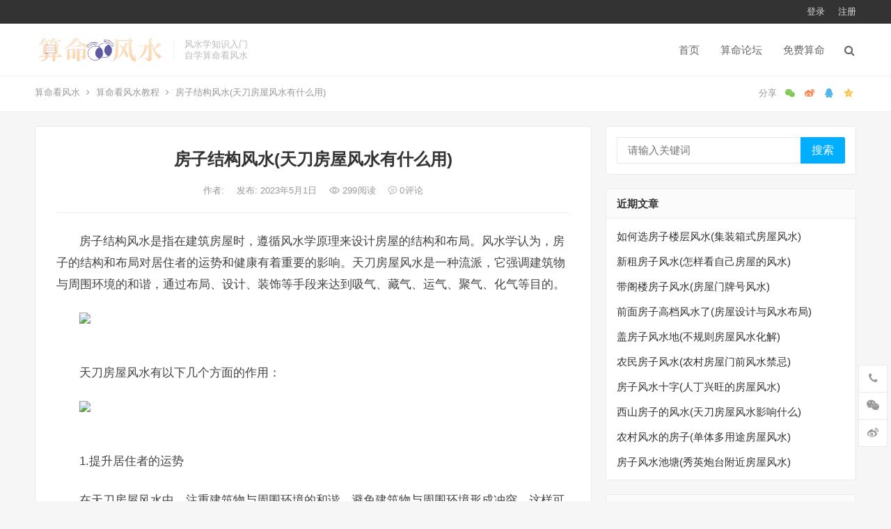

--- FILE ---
content_type: text/html; charset=UTF-8
request_url: https://www.zgsmds.com/smkfs/618.html
body_size: 11193
content:
<!DOCTYPE html>
<html lang="zh-CN">
<head>
<meta charset="UTF-8">
<meta name="viewport" content="width=device-width, initial-scale=1">
<meta http-equiv="X-UA-Compatible" content="IE=edge">
<meta name="HandheldFriendly" content="true">
<link rel="profile" href="http://gmpg.org/xfn/11">
<meta name='robots' content='max-image-preview:large' />
<link rel='dns-prefetch' href='//www.zgsmds.com' />
<link rel='dns-prefetch' href='//s.w.org' />
		<script type="text/javascript">
			window._wpemojiSettings = {"baseUrl":"https:\/\/s.w.org\/images\/core\/emoji\/13.1.0\/72x72\/","ext":".png","svgUrl":"https:\/\/s.w.org\/images\/core\/emoji\/13.1.0\/svg\/","svgExt":".svg","source":{"concatemoji":"https:\/\/www.zgsmds.com\/wp-includes\/js\/wp-emoji-release.min.js?ver=5.8.12"}};
			!function(e,a,t){var n,r,o,i=a.createElement("canvas"),p=i.getContext&&i.getContext("2d");function s(e,t){var a=String.fromCharCode;p.clearRect(0,0,i.width,i.height),p.fillText(a.apply(this,e),0,0);e=i.toDataURL();return p.clearRect(0,0,i.width,i.height),p.fillText(a.apply(this,t),0,0),e===i.toDataURL()}function c(e){var t=a.createElement("script");t.src=e,t.defer=t.type="text/javascript",a.getElementsByTagName("head")[0].appendChild(t)}for(o=Array("flag","emoji"),t.supports={everything:!0,everythingExceptFlag:!0},r=0;r<o.length;r++)t.supports[o[r]]=function(e){if(!p||!p.fillText)return!1;switch(p.textBaseline="top",p.font="600 32px Arial",e){case"flag":return s([127987,65039,8205,9895,65039],[127987,65039,8203,9895,65039])?!1:!s([55356,56826,55356,56819],[55356,56826,8203,55356,56819])&&!s([55356,57332,56128,56423,56128,56418,56128,56421,56128,56430,56128,56423,56128,56447],[55356,57332,8203,56128,56423,8203,56128,56418,8203,56128,56421,8203,56128,56430,8203,56128,56423,8203,56128,56447]);case"emoji":return!s([10084,65039,8205,55357,56613],[10084,65039,8203,55357,56613])}return!1}(o[r]),t.supports.everything=t.supports.everything&&t.supports[o[r]],"flag"!==o[r]&&(t.supports.everythingExceptFlag=t.supports.everythingExceptFlag&&t.supports[o[r]]);t.supports.everythingExceptFlag=t.supports.everythingExceptFlag&&!t.supports.flag,t.DOMReady=!1,t.readyCallback=function(){t.DOMReady=!0},t.supports.everything||(n=function(){t.readyCallback()},a.addEventListener?(a.addEventListener("DOMContentLoaded",n,!1),e.addEventListener("load",n,!1)):(e.attachEvent("onload",n),a.attachEvent("onreadystatechange",function(){"complete"===a.readyState&&t.readyCallback()})),(n=t.source||{}).concatemoji?c(n.concatemoji):n.wpemoji&&n.twemoji&&(c(n.twemoji),c(n.wpemoji)))}(window,document,window._wpemojiSettings);
		</script>
		<style type="text/css">
img.wp-smiley,
img.emoji {
	display: inline !important;
	border: none !important;
	box-shadow: none !important;
	height: 1em !important;
	width: 1em !important;
	margin: 0 .07em !important;
	vertical-align: -0.1em !important;
	background: none !important;
	padding: 0 !important;
}
</style>
	<link rel='stylesheet' id='wp-block-library-css'  href='https://www.zgsmds.com/wp-includes/css/dist/block-library/style.min.css?ver=5.8.12' type='text/css' media='all' />
<link rel='stylesheet' id='iux-style-css'  href='https://www.zgsmds.com/wp-content/themes/iux/style.css?ver=20210312' type='text/css' media='all' />
<link rel='stylesheet' id='genericons-style-css'  href='https://www.zgsmds.com/wp-content/themes/iux/genericons/genericons/genericons.css?ver=5.8.12' type='text/css' media='all' />
<link rel='stylesheet' id='flaticon-style-css'  href='https://www.zgsmds.com/wp-content/themes/iux/assets/css/flaticon.css?ver=20181102' type='text/css' media='all' />
<link rel='stylesheet' id='iux-responsive-style-css'  href='https://www.zgsmds.com/wp-content/themes/iux/responsive.css?ver=20210312' type='text/css' media='all' />
<script type='text/javascript' src='https://www.zgsmds.com/wp-includes/js/jquery/jquery.min.js?ver=3.6.0' id='jquery-core-js'></script>
<script type='text/javascript' src='https://www.zgsmds.com/wp-includes/js/jquery/jquery-migrate.min.js?ver=3.3.2' id='jquery-migrate-js'></script>
<script type='text/javascript' id='simple-likes-public-js-js-extra'>
/* <![CDATA[ */
var simpleLikes = {"ajaxurl":"https:\/\/www.zgsmds.com\/wp-admin\/admin-ajax.php","like":"\u70b9\u8d5e\u8fd9\u7bc7\u6587\u7ae0","unlike":"\u53d6\u6d88\u70b9\u8d5e"};
/* ]]> */
</script>
<script type='text/javascript' src='https://www.zgsmds.com/wp-content/themes/iux/assets/js/simple-likes-public.js?ver=0.5' id='simple-likes-public-js-js'></script>
<link rel="https://api.w.org/" href="https://www.zgsmds.com/wp-json/" /><link rel="alternate" type="application/json" href="https://www.zgsmds.com/wp-json/wp/v2/posts/618" /><link rel="EditURI" type="application/rsd+xml" title="RSD" href="https://www.zgsmds.com/xmlrpc.php?rsd" />
<link rel="wlwmanifest" type="application/wlwmanifest+xml" href="https://www.zgsmds.com/wp-includes/wlwmanifest.xml" /> 
<meta name="generator" content="WordPress 5.8.12" />
<link rel="canonical" href="https://www.zgsmds.com/smkfs/618.html" />
<link rel='shortlink' href='https://www.zgsmds.com/?p=618' />
<link rel="alternate" type="application/json+oembed" href="https://www.zgsmds.com/wp-json/oembed/1.0/embed?url=https%3A%2F%2Fwww.zgsmds.com%2Fsmkfs%2F618.html" />
<link rel="alternate" type="text/xml+oembed" href="https://www.zgsmds.com/wp-json/oembed/1.0/embed?url=https%3A%2F%2Fwww.zgsmds.com%2Fsmkfs%2F618.html&#038;format=xml" />
<title>房子结构风水(天刀房屋风水有什么用)-算命看风水</title>
<meta name="description" content="房子结构风水是指在建筑房屋时，遵循风水学原理来设计房屋的结构和布局。风水学认为，房子的结构和布局对居住者的运势&hellip;" />
<meta name="keywords" content="" />
<link rel="pingback" href="https://www.zgsmds.com/xmlrpc.php"><link rel="icon" href="https://www.zgsmds.com/wp-content/uploads/2021/05/smkfs-log-02-150x150.png" sizes="32x32" />
<link rel="icon" href="https://www.zgsmds.com/wp-content/uploads/2021/05/smkfs-log-02.png" sizes="192x192" />
<link rel="apple-touch-icon" href="https://www.zgsmds.com/wp-content/uploads/2021/05/smkfs-log-02.png" />
<meta name="msapplication-TileImage" content="https://www.zgsmds.com/wp-content/uploads/2021/05/smkfs-log-02.png" />
<style type="text/css">
	
	/* Theme Colors */
	/* Primary Color */
	a:hover,
	.site-title a,
	.site-header .search-icon:hover .fa,
	.posts-nav-menu ul li a:hover,
	.sidebar .widget a:hover,
	.site-footer .widget a:hover,
	.author-box a:hover,
	article.hentry .edit-link a:hover,
	.comment-content a:hover,
	.entry-meta a:hover,
	.entry-title a:hover,
	.content-list .entry-title a:hover,
	.content-list .entry-title a:hover span,
	.content-list .entry-category a:after,
	.pagination .page-numbers:hover,
	.pagination .page-numbers.current,
	.author-box .author-meta .author-name a:hover,
	article.hentry .edit-link a,
	.author-box a,
	.page-content a,
	.entry-content a,
	.comment-author a,
	.comment-content a,
	.comment-reply-title small a:hover,
	.sidebar .widget a,
	.friend-nav li a:hover,
	.tooltip .left .contact-info h3,
	.single #primary .entry-footer .entry-like a,
	.single #primary .entry-footer .entry-sponsor span,
	.zhuanti-heading .section-more a:hover,
	.mini-page h4 a:hover,
	.mini-page ul li a:hover,
	.single-breadcrumbs a:hover,
	.bottom-right span.icon-link .text,
	.bottom-right a .text,
	#site-bottom a:hover,
	#tag_letter li a,
	#all_tags li a,
	#all_tags li a:hover {
		color: #00aeff;
	}	

	button,
	.btn,
	input[type="submit"],
	input[type="reset"],
	input[type="button"],
	.friend .friend-title:before,
	.partner-title:before,
	.sidebar .widget .widget-title:before,
	.related-content .section-title:before,
	.comment-reply-title:before,
	.comments-title:before,
	.posts-nav-menu ul li a:after,
	.single #primary .entry-footer .entry-like a:hover,
	.single #primary .entry-footer .entry-sponsor span:hover,
	.content-list .entry-category a,
	.entry-tags .tag-links a:hover,
	.must-log-in a,
	.widget_tag_cloud .tagcloud a:hover,
	#tag_letter li a:hover {
		background-color: #00aeff;		
	}
	.sf-menu li li a:hover {
		background-color: #00aeff !important;
	}
	@media only screen and (max-width: 959px) {
		#primary-menu {
			background-color: #00aeff;
		}
	}
	.single #primary .entry-footer .entry-like a,
	.single #primary .entry-footer .entry-like a:hover,
	.single #primary .entry-footer .entry-sponsor span,
	#all_tags li a:hover {
		border-color: #00aeff;
	}
	/* Secondary Color */
	.content-list .entry-title span,
	.page-content a:hover,
	.entry-content a:hover,
	article.hentry .edit-link a:hover,
	.author-box .author-meta .author-name a:hover,
	.sidebar .widget_custom_text h4 {
		color: #ff4c4c;
	}
	.sidebar .widget_custom_text:hover {
		border-color: #ff4c4c;
	}
	.sidebar .widget_custom_text .widget-title {
		background-color: #ff4c4c;
	}

	/* Tertiary Color */
	.header-submit a {
		background-color: #76b852;
	}
	.content-list .entry-meta .entry-like a.liked {
		color: #76b852 !important;
	}
			.entry-content p {
			text-indent: 2em;
		}
	
	 
		#primary-menu {
			margin-right: 30px;
		}	
	
	/* Bottom Content Color */
	.bottom-content {
	    background: linear-gradient(105deg, #0ecad4, #0ecad4, #50e3c2);
	}
</style>

</head>

<body class="post-template-default single single-post postid-618 single-format-standard wp-custom-logo">
<div id="page" class="site">
		<div class="top-bar clear">

		<div class="container">

			<nav id="top-nav" class="top-navigation">
				<div id="top-menu" class="sf-menu"><ul>
<li class="page_item page-item-2"><a href="https://www.zgsmds.com/sample-page">示例页面</a></li>
<li class="page_item page-item-5"><a href="https://www.zgsmds.com/sample-page-2">示例页面</a></li>
</ul></div>
			</nav><!-- #primary-nav -->

			<div class="header-right">
				<ul>
				
											<li class="header-login">
							<a href="https://www.zgsmds.com/wp-login.php" title="登录">登录</a>
						</li>
					
											<li class="header-register">
							<a href="https://www.zgsmds.com/wp-login.php?action=register" title="注册">注册</a>
						</li>
						

					

				
				</ul>
		
			</div><!-- .header-right -->

		</div><!-- .container -->

	</div><!--.top-bar-->

	
	<header id="masthead" class="site-header clear">
				<div class="container">

			<div class="site-branding">

				
					<div id="logo">
						<span class="helper"></span>
						<a href="https://www.zgsmds.com/" class="custom-logo-link" rel="home"><img width="300" height="100" src="https://www.zgsmds.com/wp-content/uploads/2021/05/smkfs-logo-03.png" class="custom-logo" alt="算命看风水" /></a>					</div><!-- #logo -->

				
								<div class="site-desc ">
										<div class="line1 has-line2">风水学知识入门</div>
					<div class="line2">自学算命看风水</div>
				</div><!-- .site-desc -->
				
			</div><!-- .site-branding -->		

						<nav id="primary-nav" class="primary-navigation tablet_menu_col_6 phone_menu_col_4">
				<div class="menu-%e5%af%bc%e8%88%aa%e8%8f%9c%e5%8d%95-container"><ul id="primary-menu" class="sf-menu"><li id="menu-item-6" class="menu-item menu-item-type-custom menu-item-object-custom menu-item-home menu-item-6"><a title="算命看风水" href="http://www.zgsmds.com/">首页</a></li>
<li id="menu-item-62" class="menu-item menu-item-type-custom menu-item-object-custom menu-item-62"><a href="http://www.qqqs.org">算命论坛</a></li>
<li id="menu-item-63" class="menu-item menu-item-type-custom menu-item-object-custom menu-item-63"><a href="http://www.qqqs.org/">免费算命</a></li>
</ul></div>			</nav><!-- #primary-nav -->

			<div class="header-toggles  ">
				<button class="toggle nav-toggle mobile-nav-toggle" data-toggle-target=".menu-modal"  data-toggle-body-class="showing-menu-modal" aria-expanded="false" data-set-focus=".close-nav-toggle">
					<span class="toggle-inner">
						<span class="toggle-icon">
							<svg class="svg-icon" aria-hidden="true" role="img" focusable="false" xmlns="http://www.w3.org/2000/svg" width="26" height="7" viewBox="0 0 26 7"><path fill-rule="evenodd" d="M332.5,45 C330.567003,45 329,43.4329966 329,41.5 C329,39.5670034 330.567003,38 332.5,38 C334.432997,38 336,39.5670034 336,41.5 C336,43.4329966 334.432997,45 332.5,45 Z M342,45 C340.067003,45 338.5,43.4329966 338.5,41.5 C338.5,39.5670034 340.067003,38 342,38 C343.932997,38 345.5,39.5670034 345.5,41.5 C345.5,43.4329966 343.932997,45 342,45 Z M351.5,45 C349.567003,45 348,43.4329966 348,41.5 C348,39.5670034 349.567003,38 351.5,38 C353.432997,38 355,39.5670034 355,41.5 C355,43.4329966 353.432997,45 351.5,45 Z" transform="translate(-329 -38)" /></svg>						</span>
						<span class="toggle-text">菜单</span>
					</span>
				</button><!-- .nav-toggle -->
			</div><!-- .header-toggles -->				

			 
				<div class="header-search-icon">
					<span class="search-icon">
						<i class="fa fa-search"></i>
						<i class="fa fa-close"></i>			
					</span>
				</div>
			
			 
				<div class="header-search">
					<form id="searchform" method="get" action="https://www.zgsmds.com/">
	<input type="search" name="s" class="search-input" placeholder="请输入关键词" autocomplete="off">
	<button type="submit" class="search-submit">搜索</button>		
</form>				</div><!-- .header-search -->
					

		</div><!-- .container -->

	</header><!-- #masthead -->	

	<div class="menu-modal cover-modal header-footer-group" data-modal-target-string=".menu-modal">

		<div class="menu-modal-inner modal-inner">

			<div class="menu-wrapper section-inner">

				<div class="menu-top">

					<button class="toggle close-nav-toggle fill-children-current-color" data-toggle-target=".menu-modal" data-toggle-body-class="showing-menu-modal" aria-expanded="false" data-set-focus=".menu-modal">
						<span class="toggle-text">关闭菜单</span>
						<svg class="svg-icon" aria-hidden="true" role="img" focusable="false" xmlns="http://www.w3.org/2000/svg" width="16" height="16" viewBox="0 0 16 16"><polygon fill="" fill-rule="evenodd" points="6.852 7.649 .399 1.195 1.445 .149 7.899 6.602 14.352 .149 15.399 1.195 8.945 7.649 15.399 14.102 14.352 15.149 7.899 8.695 1.445 15.149 .399 14.102" /></svg>					</button><!-- .nav-toggle -->

					
					<nav class="mobile-menu" aria-label="Mobile" role="navigation">

						<ul class="modal-menu reset-list-style">

						<li class="menu-item menu-item-type-custom menu-item-object-custom menu-item-home menu-item-6"><div class="ancestor-wrapper"><a title="算命看风水" href="http://www.zgsmds.com/">首页</a></div><!-- .ancestor-wrapper --></li>
<li class="menu-item menu-item-type-custom menu-item-object-custom menu-item-62"><div class="ancestor-wrapper"><a href="http://www.qqqs.org">算命论坛</a></div><!-- .ancestor-wrapper --></li>
<li class="menu-item menu-item-type-custom menu-item-object-custom menu-item-63"><div class="ancestor-wrapper"><a href="http://www.qqqs.org/">免费算命</a></div><!-- .ancestor-wrapper --></li>

						</ul>

					</nav>

				</div><!-- .menu-top -->

			</div><!-- .menu-wrapper -->

		</div><!-- .menu-modal-inner -->

	</div><!-- .menu-modal -->	

	<div class="header-space"></div>

			<div class="single-breadcrumbs clear">
			<div class="container">
				<a href="https://www.zgsmds.com">算命看风水</a> <i class="fa fa-angle-right"></i> <a target="_blank" href="https://www.zgsmds.com/smkfs " >算命看风水教程</a>  <span class="single-breadcrumbs-title"><i class="fa fa-angle-right"></i> 房子结构风水(天刀房屋风水有什么用)</span>

				<span class="single-posts-nav">
					
						<span class="custom-share">
							<span class="social-share" data-sites="wechat, weibo, qq, qzone"></span>
						</span>

										
				</span>

			</div>
		</div>
	
<div id="content" class="site-content site_container container clear">
	
	<div id="primary" class="content-area">

		<div class="content-wrapper">

			<main id="main" class="site-main" >

			
<article id="post-618" class="post-618 post type-post status-publish format-standard hentry category-smkfs">

	<header class="entry-header">	

			<h1 class="entry-title">房子结构风水(天刀房屋风水有什么用)</h1>
				<div class="entry-meta">

	
		<span class="entry-author">
			作者:
			<a href="https://www.zgsmds.com/author/stwo">
				
							</a>

		</span><!-- .entry-author -->

	
		

	
		<span class="entry-date">
			发布: 2023年5月1日		</span><!-- .entry-date -->

	
			<span class="entry-views"><i class="flaticon-eye"></i> 299<em>阅读</em></span>
		

			<span class="entry-comment"><a href="https://www.zgsmds.com/smkfs/618.html#respond" class="comments-link" ><i class="flaticon-chat-comment-oval-speech-bubble-with-text-lines"></i> 0<em>评论</em></a></span>
	
</div><!-- .entry-meta -->
			
	</header><!-- .entry-header -->

	
		
	<div class="entry-content">
			
		
		<p>房子结构风水是指在建筑房屋时，遵循风水学原理来设计房屋的结构和布局。风水学认为，房子的结构和布局对居住者的运势和健康有着重要的影响。天刀房屋风水是一种流派，它强调建筑物与周围环境的和谐，通过布局、设计、装饰等手段来达到吸气、藏气、运气、聚气、化气等目的。</p>
<p><img src="https://picsum.photos/200/300.jpg?random=1608107"></p>
<p>天刀房屋风水有以下几个方面的作用：</p>
<p><img src="https://picsum.photos/200/300.jpg?random=8913783"></p>
<p>1.提升居住者的运势</p>
<p>在天刀房屋风水中，注重建筑物与周围环境的和谐，避免建筑物与周围环境形成冲突，这样可以避免不利的气场影响居住者的运势。同时，天刀房屋风水还注重家居的布局和装修，通过合理的布局和装修来吸收和聚集吉气，提升居住者的运势。</p>
<p>2.改善居住者的健康</p>
<p>天刀房屋风水注重建筑物与周围环境的和谐，同时还注重室内环境的清洁和卫生。在天刀房屋风水中，建议使用环保材料，避免使用有害物质，这样可以改善居住者的健康。另外，天刀房屋风水还注重通风和采光，这样可以保持室内空气流通，避免室内潮湿和不透气。</p>
<p>3.增强居住者的财运</p>
<p>在天刀房屋风水中，注重家居的布局和装修，通过合理的布局和装修来吸收和聚集吉气，增强居住者的财运。例如，在天刀房屋风水中，建议在客厅放置水晶球或水晶灯，这样可以吸收财气，增强财运。</p>
<p>4.改善人际关系</p>
<p>在天刀房屋风水中，注重建筑物与周围环境的和谐，同时还注重家居的布局和装修。通过合理的布局和装修，可以改善家庭成员之间的关系，增强家庭成员之间的互动和沟通。另外，天刀房屋风水还注重门的位置和方向，门的位置和方向直接影响家庭成员之间的关系，因此在设计房屋时要注意门的位置和方向。</p>
<p>总之，天刀房屋风水通过合理的设计和布局，可以提升居住者的运势、改善居住者的健康、增强居住者的财运、改善人际关系等方面的作用。因此，在建筑房屋时，可以考虑采用天刀房屋风水的原理来设计房屋的结构和布局。</p>
	</div><!-- .entry-content -->

		

	
		<div class="single-credit">
			本文来自网络，不代表算命看风水立场，转载请注明出处：<a href="https://www.zgsmds.com/smkfs/618.html"">https://www.zgsmds.com/smkfs/618.html</a>		</div>

	
	<div class="entry-footer clear">

				<div class="entry-footer-right">
								
				<span class="entry-like">
					<span class="sl-wrapper"><a href="https://www.zgsmds.com/wp-admin/admin-ajax.php?action=process_simple_like&post_id=618&nonce=e54059ca5d&is_comment=0&disabled=true" class="sl-button sl-button-618" data-nonce="e54059ca5d" data-post-id="618" data-iscomment="0" title="点赞这篇文章"><span class="sl-count"><i class="fa fa-thumbs-o-up"></i> 59<em>赞</em></span></a><span class="sl-loader"></span></span>				</span><!-- .entry-like -->

					

		</div>

	</div><!-- .entry-footer -->

	<div class="entry-bottom clear">
		<div class="entry-tags">

							
			
		</div><!-- .entry-tags -->	

		
			<span class="custom-share">
				<span class="social-share" data-sites="wechat, weibo, qq, qzone"></span>
			</span>

		
	</div>
</article><!-- #post-## -->


<div class="author-box clear">
	<a href="https://www.zgsmds.com/author/stwo"><img alt='' src='https://gravatar.wpfast.org/avatar/e13242e0fd27e3bdce03f25e2b81e9f0?s=120&#038;d=mm&#038;r=g' srcset='https://gravatar.wpfast.org/avatar/e13242e0fd27e3bdce03f25e2b81e9f0?s=240&#038;d=mm&#038;r=g 2x' class='avatar avatar-120 photo' height='120' width='120' /></a>
	<div class="author-meta">	
		<h4 class="author-name">作者: <span class="hover-underline"><a href="https://www.zgsmds.com/author/stwo">stwo</a></span></h4>	
		<div class="author-desc">
					</div>
	</div>
</div><!-- .author-box -->


	<div class="post-nav clear">
		<div class="post-nav-previous"><i class="fa fa-angle-left"></i> 上一篇<a href="https://www.zgsmds.com/smkfs/619.html" rel="next">高层房子风水(房屋排水风水)</a></div>		<div class="post-nav-next">下一篇 <i class="fa fa-angle-right"></i><a href="https://www.zgsmds.com/smkfs/617.html" rel="prev">向东房子风水(越过越富的房屋风水)</a></div>	</div>



	<div class="related-content">

		<h3 class="section-title">相关推荐</h3>

		<ul class="clear">	



		<li class="hentry">
			
			<span class="entry-title"><a href="https://www.zgsmds.com/smkfs/1443.html">如何选房子楼层风水(集装箱式房屋风水)</a></span>

			<span class="entry-meta">
									<span class="entry-views"><i class="flaticon-eye"></i> 7,769<em>阅读</em></span>
					

									<span class="entry-comment"><a href="https://www.zgsmds.com/smkfs/1443.html#respond" class="comments-link" >0<em>评论</em></a></span>
								
			</span><!-- .entry-meta -->

		</li><!-- .featured-slide .hentry -->

		
		<li class="hentry">
			
			<span class="entry-title"><a href="https://www.zgsmds.com/smkfs/1442.html">新租房子风水(怎样看自己房屋的风水)</a></span>

			<span class="entry-meta">
									<span class="entry-views"><i class="flaticon-eye"></i> 4,524<em>阅读</em></span>
					

									<span class="entry-comment"><a href="https://www.zgsmds.com/smkfs/1442.html#respond" class="comments-link" >0<em>评论</em></a></span>
								
			</span><!-- .entry-meta -->

		</li><!-- .featured-slide .hentry -->

		
		<li class="hentry">
			
			<span class="entry-title"><a href="https://www.zgsmds.com/smkfs/1441.html">带阁楼房子风水(房屋门牌号风水)</a></span>

			<span class="entry-meta">
									<span class="entry-views"><i class="flaticon-eye"></i> 3,878<em>阅读</em></span>
					

									<span class="entry-comment"><a href="https://www.zgsmds.com/smkfs/1441.html#respond" class="comments-link" >0<em>评论</em></a></span>
								
			</span><!-- .entry-meta -->

		</li><!-- .featured-slide .hentry -->

		
		<li class="hentry">
			
			<span class="entry-title"><a href="https://www.zgsmds.com/smkfs/1440.html">前面房子高档风水了(房屋设计与风水布局)</a></span>

			<span class="entry-meta">
									<span class="entry-views"><i class="flaticon-eye"></i> 4,106<em>阅读</em></span>
					

									<span class="entry-comment"><a href="https://www.zgsmds.com/smkfs/1440.html#respond" class="comments-link" >0<em>评论</em></a></span>
								
			</span><!-- .entry-meta -->

		</li><!-- .featured-slide .hentry -->

		
		<li class="hentry">
			
			<span class="entry-title"><a href="https://www.zgsmds.com/smkfs/1439.html">盖房子风水地(不规则房屋风水化解)</a></span>

			<span class="entry-meta">
									<span class="entry-views"><i class="flaticon-eye"></i> 4,507<em>阅读</em></span>
					

									<span class="entry-comment"><a href="https://www.zgsmds.com/smkfs/1439.html#respond" class="comments-link" >0<em>评论</em></a></span>
								
			</span><!-- .entry-meta -->

		</li><!-- .featured-slide .hentry -->

		
		<li class="hentry">
			
			<span class="entry-title"><a href="https://www.zgsmds.com/smkfs/1438.html">农民房子风水(农村房屋门前风水禁忌)</a></span>

			<span class="entry-meta">
									<span class="entry-views"><i class="flaticon-eye"></i> 4,236<em>阅读</em></span>
					

									<span class="entry-comment"><a href="https://www.zgsmds.com/smkfs/1438.html#respond" class="comments-link" >0<em>评论</em></a></span>
								
			</span><!-- .entry-meta -->

		</li><!-- .featured-slide .hentry -->

		
		</ul><!-- .featured-grid -->

	</div><!-- .related-content -->



<div id="comments" class="comments-area">

		<div id="respond" class="comment-respond">
		<h3 id="reply-title" class="comment-reply-title">发表评论 <small><a rel="nofollow" id="cancel-comment-reply-link" href="/smkfs/618.html#respond" style="display:none;">取消回复</a></small></h3><form action="https://www.zgsmds.com/wp-comments-post.php" method="post" id="commentform" class="comment-form" novalidate><p class="comment-notes"><span id="email-notes">您的电子邮箱地址不会被公开。</span> 必填项已用<span class="required">*</span>标注</p><p class="comment-form-comment"><label for="comment">评论</label> <textarea id="comment" name="comment" cols="45" rows="8" maxlength="65525" required="required"></textarea></p><p class="comment-form-author"><label for="author">显示名称 <span class="required">*</span></label> <input id="author" name="author" type="text" value="" size="30" maxlength="245" required='required' /></p>
<p class="comment-form-email"><label for="email">电子邮箱地址 <span class="required">*</span></label> <input id="email" name="email" type="email" value="" size="30" maxlength="100" aria-describedby="email-notes" required='required' /></p>
<p class="comment-form-url"><label for="url">网站地址</label> <input id="url" name="url" type="url" value="" size="30" maxlength="200" /></p>
<p class="comment-form-cookies-consent"><input id="wp-comment-cookies-consent" name="wp-comment-cookies-consent" type="checkbox" value="yes" /> <label for="wp-comment-cookies-consent">在此浏览器中保存我的显示名称、邮箱地址和网站地址，以便下次评论时使用。</label></p>
<p class="form-submit"><input name="submit" type="submit" id="submit" class="submit" value="发表评论" /> <input type='hidden' name='comment_post_ID' value='618' id='comment_post_ID' />
<input type='hidden' name='comment_parent' id='comment_parent' value='0' />
</p></form>	</div><!-- #respond -->
	
</div><!-- #comments -->

			</main><!-- #main -->

		</div><!-- .content-wrapper -->

	</div><!-- #primary -->


<aside id="secondary" class="widget-area sidebar">
	<div class="sidebar__inner">
		<div id="search-2" class="widget widget_search"><form id="searchform" method="get" action="https://www.zgsmds.com/">
	<input type="search" name="s" class="search-input" placeholder="请输入关键词" autocomplete="off">
	<button type="submit" class="search-submit">搜索</button>		
</form></div>
		<div id="recent-posts-2" class="widget widget_recent_entries">
		<h2 class="widget-title">近期文章</h2>
		<ul>
											<li>
					<a href="https://www.zgsmds.com/smkfs/1443.html">如何选房子楼层风水(集装箱式房屋风水)</a>
									</li>
											<li>
					<a href="https://www.zgsmds.com/smkfs/1442.html">新租房子风水(怎样看自己房屋的风水)</a>
									</li>
											<li>
					<a href="https://www.zgsmds.com/smkfs/1441.html">带阁楼房子风水(房屋门牌号风水)</a>
									</li>
											<li>
					<a href="https://www.zgsmds.com/smkfs/1440.html">前面房子高档风水了(房屋设计与风水布局)</a>
									</li>
											<li>
					<a href="https://www.zgsmds.com/smkfs/1439.html">盖房子风水地(不规则房屋风水化解)</a>
									</li>
											<li>
					<a href="https://www.zgsmds.com/smkfs/1438.html">农民房子风水(农村房屋门前风水禁忌)</a>
									</li>
											<li>
					<a href="https://www.zgsmds.com/smkfs/1437.html">房子风水十字(人丁兴旺的房屋风水)</a>
									</li>
											<li>
					<a href="https://www.zgsmds.com/smkfs/1436.html">西山房子的风水(天刀房屋风水影响什么)</a>
									</li>
											<li>
					<a href="https://www.zgsmds.com/smkfs/1435.html">农村风水的房子(单体多用途房屋风水)</a>
									</li>
											<li>
					<a href="https://www.zgsmds.com/smkfs/1434.html">房子风水池塘(秀英炮台附近房屋风水)</a>
									</li>
					</ul>

		</div><div id="categories-2" class="widget widget_categories"><h2 class="widget-title">分类</h2>
			<ul>
					<li class="cat-item cat-item-2"><a href="https://www.zgsmds.com/bjsm" title="交流北京算命最准的大师和算命最准的地方，探索北京哪里算命最准及北京算命准的地方，不必再为北京哪里算命准、北京哪里有算命准的地方而烦忧。">北京算命</a>
</li>
	<li class="cat-item cat-item-3"><a href="https://www.zgsmds.com/smkfs" title="学算命看风水需要了解的周易易经入门基础知识、风水学入门基础知识、四柱八字基础知识；作为算命大师的基本素质与技巧。">算命看风水教程</a>
</li>
			</ul>

			</div>	</div><!-- .sidebar__inner -->
</aside><!-- #secondary -->

	</div><!-- #content .site-content -->

	<footer id="colophon" class="site-footer clear">

		<div class="clear"></div>

		
		
		<div class="bottom-content">
			<div class="container">
				<h3>主题巴巴 大师级主题</h3>
				<div class="bottom-buttons">
					<a target="_blank" href="https://www.zgsmds.com">购买主题</a>
					<a target="_blank" href="https://www.zgsmds.com">加入会员</a>
				</div>
			</div><!-- .container -->
		</div><!-- .bottom-content -->

		
		<div id="site-bottom" class="clear">

			<div class="container">
				
				
					

				<div class="site-info">

					© 2021 <a href="http://www.zgsmds.com">算命看风水</a> - 主题巴巴原创<a href="http://www.zhutibaba.com" target="_blank">WordPress主题</a>
<script type="text/javascript" src="https://s96.cnzz.com/z_stat.php?id=1275916219&web_id=1275916219"></script>
<script>
var _hmt = _hmt || [];
(function() {
  var hm = document.createElement("script");
  hm.src = "https://hm.baidu.com/hm.js?dfb2831596e7c580401ba7978d4a52c9";
  var s = document.getElementsByTagName("script")[0]; 
  s.parentNode.insertBefore(hm, s);
})();
</script>

				</div><!-- .site-info -->
				
			</div><!-- .container -->

		</div>
		<!-- #site-bottom -->
							
	</footer><!-- #colophon -->
	
</div><!-- #page -->

<div class="bottom-right">
		<div class="icon-contact tooltip bottom-icon">
		<span class="icon-link">
			<span class="icon"><i class="fa fa-phone"></i></span>
			<span class="text">联系我们</span>
		</span>
	    <div class="left-space">
		    <div class="left">
		    	<div class="contact-info">
			        <h3>联系我们</h3>

			        			        	<strong>0898-88881688</strong>
			    	
			    				        	<p>在线咨询: <a href="http://wpa.qq.com/msgrd?v=3&uin=3599145122&site=qq&menu=yes" target="_blank"><img src="https://www.zgsmds.com/wp-content/themes/iux/assets/img/qqchat.gif" alt="QQ交谈"/></a></p>
			        
			        			       		<p>邮箱: email@wangzhan.com</p>	
			        
			        <p>工作时间：周一至周五，9:00-17:30，节假日休息</p>		    	</div>
		        <i></i>		        
		    </div>
		</div>				
	</div>
	
		
	<div class="icon-weixin tooltip bottom-icon">
		<span class="icon-link">
			<span class="icon"><i class="fa fa-wechat"></i></span>
			<span class="text">关注微信</span>
		</span>		
	    <div class="left-space">
		    <div class="left">
		        <img src="https://www.zgsmds.com/wp-content/themes/iux/assets/img/weixin-qrcode.png" alt="微信扫一扫关注我们"/>
		        <h3>微信扫一扫关注我们</h3>
		        <i></i>
		    </div>
		</div>		
	</div>
	
		
	<div class="icon-weibo bottom-icon">
		<a href="https://weibo.com/zhutibaba" target="_blank">
			<span class="icon"><i class="fa fa-weibo"></i></span>
			<span class="text">关注微博</span>
		</a>		
	</div>
	
		<div id="back-top" class="bottom-icon">
		<a href="#top" title="返回顶部">
			<span class="icon"><i class="fa fa-chevron-up"></i></span>
			<span class="text">返回顶部</span>
		</a>
	</div>
	</div><!-- .bottom-right -->

<script type='text/javascript' src='https://www.zgsmds.com/wp-content/themes/iux/assets/js/superfish.js?ver=5.8.12' id='superfish-js'></script>
<script type='text/javascript' src='https://www.zgsmds.com/wp-content/themes/iux/assets/js/jquery.slicknav.js?ver=5.8.12' id='slicknav-js'></script>
<script type='text/javascript' src='https://www.zgsmds.com/wp-content/themes/iux/assets/js/modernizr.js?ver=5.8.12' id='modernizr-js'></script>
<script type='text/javascript' src='https://www.zgsmds.com/wp-content/themes/iux/assets/js/html5.js?ver=5.8.12' id='html5-js'></script>
<script type='text/javascript' src='https://www.zgsmds.com/wp-content/themes/iux/assets/js/jquery.bxslider.js?ver=5.8.12' id='bxslider-js'></script>
<script type='text/javascript' src='https://www.zgsmds.com/wp-content/themes/iux/assets/js/index.js?ver=20200320' id='index-js'></script>
<script type='text/javascript' src='https://www.zgsmds.com/wp-content/themes/iux/assets/js/qrcode.js?ver=5.8.12' id='qrcode-js'></script>
<script type='text/javascript' src='https://www.zgsmds.com/wp-content/themes/iux/assets/js/social-share.js?ver=5.8.12' id='social-share-js'></script>
<script type='text/javascript' src='https://www.zgsmds.com/wp-content/themes/iux/assets/js/jquery.custom.js?ver=20181120' id='iux-custom-js'></script>
<script type='text/javascript' src='https://www.zgsmds.com/wp-includes/js/comment-reply.min.js?ver=5.8.12' id='comment-reply-js'></script>
<script type='text/javascript' src='https://www.zgsmds.com/wp-includes/js/wp-embed.min.js?ver=5.8.12' id='wp-embed-js'></script>
    <script>
    /(trident|msie)/i.test(navigator.userAgent)&&document.getElementById&&window.addEventListener&&window.addEventListener("hashchange",function(){var t,e=location.hash.substring(1);/^[A-z0-9_-]+$/.test(e)&&(t=document.getElementById(e))&&(/^(?:a|select|input|button|textarea)$/i.test(t.tagName)||(t.tabIndex=-1),t.focus())},!1);
    </script>
    
<script>
(function($){ //create closure so we can safely use $ as alias for jQuery

    $(document).ready(function(){

        "use strict";

        /*-----------------------------------------------------------------------------------*/
        /*  Slick Mobile Menu
        /*-----------------------------------------------------------------------------------*/
        $('#primary-menu').slicknav({
            prependTo: '#slick-mobile-menu',
            allowParentLinks: true,
            label: '导航'
        });    		

    });

})(jQuery);

</script>




<script src="https://www.zgsmds.com/wp-content/themes/iux/assets/js/sticky-sidebar.min.js"></script>

<script>

(function($){ //create closure so we can safely use $ as alias for jQuery

    $(document).ready(function(){

        "use strict";
		$(window).load(function() {
			var stickySidebar = new StickySidebar('#secondary', {
				topSpacing: 20,
				bottomSpacing: 20,
				containerSelector: '.site_container',
				innerWrapperSelector: '.sidebar__inner'
			});
		});	

    });


})(jQuery);
</script>



<script>
(function($){ //create closure so we can safely use $ as alias for jQuery

    $(document).ready(function(){

        "use strict";

		if ($(window).width() >= 960) {

			var mn  = $(".site-header");
			var mns = "main-nav-scrolled";
			var hdr = $('.top-bar').height();
  
			$(window).scroll(function() {
			  if( $(this).scrollTop() > hdr ) {
			    mn.addClass(mns);
			    $('.header-space').css('display','block');
			  } else {
			    mn.removeClass(mns);
			    $('.header-space').css('display','none');
			  }
			});	

		}

    });


})(jQuery);	
</script>

</body>
</html>


--- FILE ---
content_type: text/css
request_url: https://www.zgsmds.com/wp-content/themes/iux/responsive.css?ver=20210312
body_size: 2712
content:
/* Responsive CSS Style */
@media only screen and (max-width: 1179px) {
  .breadcrumbs.is_zhuanti h1 {
    top: 20px;
  }
}

@media only screen and (min-width: 1080px) and (max-width: 1179px) {
  .container {
    width: 1060px;
  }
  .sf-menu li a {
    font-size: 14px;
    padding: 0 10px;
  }
  #primary {
    width: 680px;
  }
  #featured-slider,
  #featured-slider.slider-with-grid {
    float: none;
    margin-bottom: 10px;
  }
  #featured-grid {
    float: none;
    width: 100%;
    margin-bottom: 10px;
  }
  #featured-grid ul li {
    float: left;
    width: 32.33333%;
    margin-right: 1.5%;
  }
  #featured-grid ul li:last-child {
    margin-right: 0;
  }
  .content-list .thumbnail-link {
    width: 210px;
  }
  .content-list .entry-title {
    margin-bottom: 10px;
  }
  .content-list .entry-summary {
    font-size: 14px;
    line-height: 1.6;
  }
}

@media only screen and (min-width: 960px) and (max-width: 1079px) {
  .container {
    width: 940px;
  }
  #primary-menu {
    margin-left: 10px;
  }
  .sf-menu li a {
    font-size: 14px;
    padding: 0 10px;
  }
  .header-right li {
    font-size: 14px;
  }
  #primary {
    float: none;
    width: 100%;
  }
  #secondary {
    display: none;
  }
  #featured-slider,
  #featured-slider.slider-with-grid {
    float: none;
    width: 100%;
    margin-bottom: 15px;
  }
  #featured-grid {
    float: none;
    width: 100%;
    margin-bottom: 10px;
  }
  #featured-grid ul li {
    float: left;
    width: 32.33333%;
    margin-right: 1.5%;
  }
  #featured-grid ul li:last-child {
    margin-right: 0;
  }
}

/* Smaller than standard 960 (devices and browsers) */
@media only screen and (max-width: 959px) {
  body {
    background-color: #fff;
  }
  .header-toggles {
    display: block;
  }
  .container {
    width: 97%;
    margin-left: auto;
    margin-right: auto;
  }
  .top-bar {
    display: none;
  }
  .bx-controls-direction {
    display: none;
  }
  .site-header {
    height: auto;
    box-shadow: none;
  }
  .site-header .header-search-icon {
    top: -10px;
  }
  .site-branding {
    height: 60px;
  }
  .site-branding #logo {
    height: 60px;
  }
  .site-branding img {
    max-height: 54px;
  }
  .site-title {
    line-height: 60px;
  }
  .site-desc {
    font-size: 12px;
    top: 16px;
  }
  .header-right {
    position: absolute;
    top: 0;
    right: 10px;
    line-height: 60px;
  }
  .header-search {
    top: 60px;
  }
  #primary-menu {
    border-radius: 3px;
    float: none;
    margin: 0 !important;
    padding: 9px 0;
  }
  #primary-menu:after {
    clear: both;
    content: " ";
    display: block;
  }
  #primary-menu .fa {
    display: none;
  }
  .sf-menu {
    clear: both;
    float: none;
  }
  .sf-menu ul {
    display: none !important;
  }
  .sf-menu li {
    line-height: 1.5;
  }
  .sf-menu li a,
  .sf-menu li a:hover {
    color: #fff !important;
  }
  .sf-arrows .sf-with-ul:after {
    display: none !important;
  }
  #primary {
    float: none;
    width: 100%;
  }
  .sidebar {
    display: none;
  }
  #featured-slider,
  #featured-slider.slider-with-grid {
    float: none;
    width: 100%;
    margin-bottom: 10px;
  }
  #featured-grid {
    float: none;
    width: 100%;
    margin-bottom: 0;
  }
  #featured-grid ul li {
    float: left;
    width: 32.33333%;
    margin-right: 1.5%;
  }
  #featured-grid ul li:last-child {
    margin-right: 0;
  }
  .home-zhuanti-section {
    margin-bottom: 10px;
  }
  .site-content {
    margin-top: 10px;
    padding-bottom: 10px;
  }
  #secondary {
    display: none;
  }
  .single-breadcrumbs {
    background-color: transparent;
    border: none;
    margin-bottom: 0;
  }
  .footer-content {
    margin-bottom: 10px;
  }
  .footer-columns {
    display: none;
  }
  .icon-contact,
  .icon-weixin,
  .icon-weibo {
    display: none;
  }
  .bottom-right {
    bottom: 5px;
  }
  .bottom-right .bottom-icon {
    border: none;
    box-shadow: 0 0 1px rgba(0, 0, 0, 0.3);
  }
  #site-bottom {
    text-align: center;
  }
  #site-bottom .footer-left {
    float: none;
    width: 100%;
  }
}

/* Tablet Portrait size to standard 960 (devices and browsers) */
@media only screen and (min-width: 768px) and (max-width: 959px) {
  #primary-nav.tablet_menu_col_1 ul li {
    width: 100%;
  }
  #primary-nav.tablet_menu_col_2 ul li {
    width: 50%;
  }
  #primary-nav.tablet_menu_col_3 ul li {
    width: 33.3333%;
  }
  #primary-nav.tablet_menu_col_4 ul li {
    width: 25%;
  }
  #primary-nav.tablet_menu_col_5 ul li {
    width: 20%;
  }
  #primary-nav.tablet_menu_col_6 ul li {
    width: 16.6666%;
  }
  #primary-nav.tablet_menu_col_7 ul li {
    width: 14.2857%;
  }
  #primary-nav.tablet_menu_col_8 ul li {
    width: 12.5%;
  }
  .site-footer {
    margin: 0;
  }
  #featured-grid .entry-meta,
  .popular-content .entry-meta,
  .related-content .entry-meta {
    display: none;
  }
}

/* All Mobile Sizes (devices and browser) */
@media only screen and (max-width: 767px) {
  #primary-nav.phone_menu_col_1 ul li {
    width: 100%;
  }
  #primary-nav.phone_menu_col_2 ul li {
    width: 50%;
  }
  #primary-nav.phone_menu_col_3 ul li {
    width: 33.3333%;
  }
  #primary-nav.phone_menu_col_4 ul li {
    width: 25%;
  }
  #primary-nav.phone_menu_col_5 ul li {
    width: 20%;
  }
  #primary-nav.phone_menu_col_6 ul li {
    width: 16.6666%;
  }
  #primary-nav.phone_menu_col_7 ul li {
    width: 14.2857%;
  }
  #primary-nav.phone_menu_col_8 ul li {
    width: 12.5%;
  }
  .home-zhuanti-list {
    padding: 10px;
  }
  .ribbon,
  .posts-nav-menu,
  .single-posts-nav {
    display: none !important;
  }
  .breadcrumbs,
  .recent-heading,
  .zhuanti-heading {
    padding: 0 10px;
  }
  .content-ad {
    padding: 10px;
  }
  .content-list .entry-header {
    margin-bottom: 5px;
  }
  .content-list .hentry {
    padding: 10px;
  }
  .content-list .entry-title {
    line-height: 1;
  }
  .content-list .entry-category {
    display: none;
  }
  .single-breadcrumbs {
    padding-bottom: 0;
  }
  .single #primary .entry-author {
    display: none;
  }
  .single #primary .entry-footer .entry-tags {
    float: none;
  }
  .single #primary .entry-footer .entry-tags .tag-links span {
    display: none;
  }
  .single #primary .entry-footer .entry-footer-right {
    float: none;
    margin-top: 10px;
  }
  .entry-content p {
    text-indent: 0 !important;
  }
  .post-nav .post-nav-previous,
  .post-nav .post-nav-next {
    float: none;
    width: 100%;
    text-align: left;
    padding: 0;
  }
  .post-nav .post-nav-previous {
    margin-bottom: 10px;
  }
  .custom-share:before,
  .related-content ul li .entry-meta {
    display: none;
  }
  .site-footer {
    margin: 0;
  }
  .error-404 .page-content .search-form input.search-field {
    width: 200px;
  }
  .breadcrumbs.is_zhuanti {
    padding: 10px;
  }
  .breadcrumbs.is_zhuanti h1 {
    top: 10px;
    left: 10px;
  }
  .footer-partners .partner-title,
  .friend .friend-title {
    padding-right: 10px;
    padding-left: 20px;
  }
  .footer-partners .partner-title:before,
  .friend .friend-title:before {
    left: 10px;
  }
  .friend-nav {
    padding: 0 0 0 10px;
  }
  .mini-page {
    width: 100%;
  }
  .mini-page ul li {
    padding-right: 0;
  }
  .mini-page ul li em {
    display: none;
  }
}

/* Mobile Landscape Size to Tablet Portrait (devices and browsers) */
@media only screen and (min-width: 480px) and (max-width: 767px) {
  .content-list .thumbnail-link {
    width: 32%;
    margin-right: 15px;
  }
  .content-list .entry-title {
    font-size: 1.1em;
    line-height: 1.4;
  }
  .content-list .entry-meta {
    display: none;
  }
  .content-list .entry-meta .entry-date,
  .content-list .entry-meta .entry-category {
    display: none;
  }
  .content-list .gallery-list {
    margin: 10px 0;
  }
  .content-list .entry-summary {
    font-size: 13px;
    margin-top: 0;
  }
  .single .site-main {
    padding: 20px;
  }
}

/* Mobile Portrait Size to Mobile Landscape Size (devices and browsers) */
@media only screen and (max-width: 479px) {
  .no-mobile-desc {
    display: none;
  }
  .site-title {
    font-size: 24px;
  }
  .sf-menu li a {
    font-size: 14px;
  }
  #featured-slider,
  #featured-slider.slider-with-grid {
    margin-bottom: 6px;
  }
  #featured-slider .bx-wrapper .bx-pager,
  #featured-slider.slider-with-grid .bx-wrapper .bx-pager {
    right: 10px;
    bottom: 9px;
  }
  #featured-slider .featured-slide .entry-header,
  #featured-slider.slider-with-grid .featured-slide .entry-header {
    height: 36px;
  }
  #featured-slider .featured-slide .entry-title,
  #featured-slider.slider-with-grid .featured-slide .entry-title {
    font-size: 0.95em;
    padding: 0 70px 0 8px;
    line-height: 36px;
  }
  #featured-slider {
    margin-bottom: 10px;
  }
  #featured-grid .entry-title {
    font-size: 12px;
  }
  #site-bottom {
    padding: 10px;
  }
  .content-ad {
    padding: 12px 0;
  }
  .content-list .hentry {
    padding: 12px 0 12px;
    margin-bottom: 0;
  }
  .content-list .hentry:hover {
    background-color: transparent;
  }
  .content-list .hentry .thumbnail-link img {
    border-radius: 3px;
  }
  .content-list .thumbnail-link {
    width: 32%;
    margin: 0 10px 0 0;
  }
  .content-list .entry-header {
    margin-bottom: 0;
  }
  .content-list .entry-title {
    font-size: 1em;
    font-weight: normal;
    line-height: 1.5;
    margin-bottom: 0;
  }
  .content-list .gallery-list {
    margin: 10px 0 5px 0;
  }
  .content-list .entry-summary,
  .content-list .entry-date,
  .content-list .entry-category {
    display: none;
  }
  .content-list .entry-meta {
    font-size: 12px;
  }
  .content-list .entry-meta .entry-category,
  .content-list .entry-meta .entry-like,
  .content-list .entry-meta .entry-comment {
    margin-left: 0;
    margin-right: 10px !important;
  }
  .breadcrumbs.is_zhuanti {
    margin: 0;
    padding: 0;
  }
  .breadcrumbs.is_zhuanti h1 {
    font-size: 1em;
    padding: 0 10px;
    height: 30px;
    line-height: 30px;
    left: 0;
    top: 0;
  }
  .home-zhuanti-section {
    border: none;
  }
  .zhuanti-heading,
  .recent-heading,
  .breadcrumbs.no_zhuanti {
    border: 1px solid #eaeaea;
    border-radius: 3px;
  }
  .home-zhuanti-list {
    padding: 10px 0 0 0;
  }
  .home-zhuanti-list img {
    border-radius: 3px;
  }
  .site-main {
    border: none;
  }
  .zhuanti-heading .desc,
  .friend .friend-desc,
  .author-box .avatar,
  .related-content .entry-meta,
  .single-breadcrumbs-title {
    display: none;
  }
  .custom-share {
    display: none !important;
  }
  .pagination {
    border: none;
    border-top: 1px solid #eaeaea;
  }
  .pagination .page-numbers {
    font-size: 13px;
    padding: 0 6px;
    height: 30px;
    line-height: 30px;
  }
  .page-title,
  .single h1.entry-title,
  .page h1.entry-title {
    font-size: 1.2em;
    margin-bottom: 10px;
  }
  .single .site-main,
  .page .site-main {
    padding: 10px;
  }
  .single-breadcrumbs {
    background-color: #f9f9f9;
    border-radius: 3px;
    padding: 8px 10px;
    margin: 10px 1.5% 0;
  }
  .single #primary .entry-header {
    margin-bottom: 10px;
    text-align: left;
  }
  .single .gallery-slider li img {
    margin-bottom: 0;
  }
  .single .gallery-slider li .image-desc {
    background-color: #333;
    position: static;
    padding-left: 3%;
    padding-right: 3%;
    width: 94%;
  }
  .bx-wrapper .bx-controls-direction {
    display: none;
  }
  .entry-tags {
    float: none;
    text-align: center;
  }
  .entry-tags span span {
    display: none;
  }
  .entry-tags .tag-links a {
    font-size: 12px;
  }
  .custom-share {
    float: none;
  }
  #comments .comment-metadata,
  .comment-respond .comment-metadata {
    display: none;
  }
  .comment-form .comment-form-author,
  .comment-form .comment-form-email,
  .comment-form .comment-form-url {
    width: 100%;
    margin: 0 0 10px 0;
  }
  .modal-content {
    width: 290px;
    padding-left: 15px;
    padding-right: 15px;
  }
  .entry-source,
  .footer-partners {
    display: none;
  }
  .friend {
    padding-bottom: 0;
  }
  .footer-content {
    padding: 0 0 10px 0;
  }
  .friend-nav li {
    margin-right: 10px;
  }
  #site-bottom .footer-nav li {
    margin-right: 10px;
  }
  .bottom-content {
    padding: 30px;
  }
  .bottom-content h3 {
    font-size: 24px;
  }
  .bottom-content .bottom-buttons a {
    margin: 0 5px;
  }
}

@media only screen and (max-width: 359px) {
  .content-list .entry-meta .entry-like {
    display: none;
  }
}
